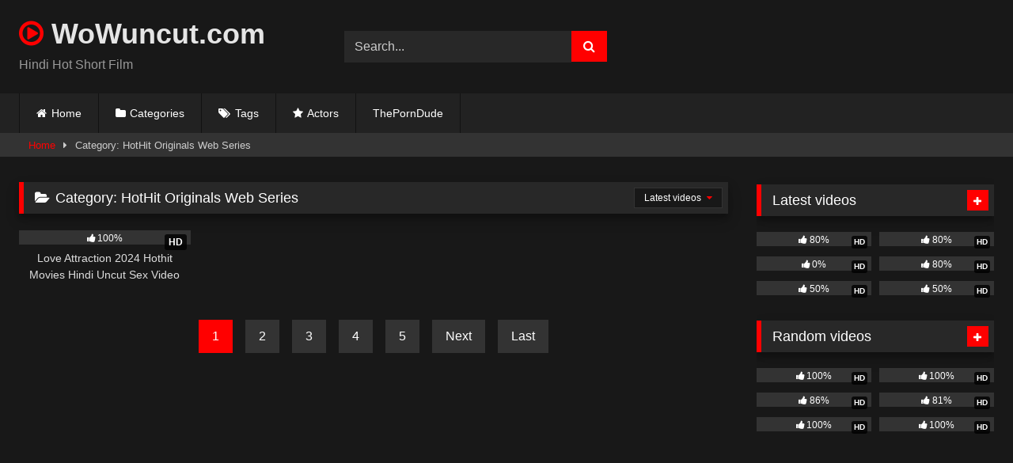

--- FILE ---
content_type: text/html; charset=UTF-8
request_url: https://wowuncut.com/category/hothit-originals-web-series
body_size: 13498
content:
<!DOCTYPE html>   <html lang="en-US" prefix="og: https://ogp.me/ns#"> <head> <meta charset="UTF-8"> <meta content='width=device-width, initial-scale=1.0, maximum-scale=1.0, user-scalable=0' name='viewport' /> <link rel="profile" href="https://gmpg.org/xfn/11"> <link rel="icon" href=" https://wowuncut.com/wp-content/uploads/2021/10/icons8-tinder-48.png">  <!-- Meta social networks -->  <!-- Temp Style --> <style> 	.post-thumbnail { 		aspect-ratio: 16/9; 	} 	.post-thumbnail video, 	.post-thumbnail img { 		object-fit: cover; 	}  	.video-debounce-bar { 		background: #FF0000!important; 	}  			@import url(https://fonts.googleapis.com/css?family=Helvetica); 			 			#site-navigation { 			background: #222222; 		} 	 	.site-title a { 		font-family: Helvetica; 		font-size: 36px; 	} 	.site-branding .logo img { 		max-width: 0px; 		max-height: 0px; 		margin-top: 0px; 		margin-left: 0px; 	} 	a, 	.site-title a i, 	.thumb-block:hover .rating-bar i, 	.categories-list .thumb-block:hover .entry-header .cat-title:before, 	.required, 	.like #more:hover i, 	.dislike #less:hover i, 	.top-bar i:hover, 	.main-navigation .menu-item-has-children > a:after, 	.menu-toggle i, 	.main-navigation.toggled li:hover > a, 	.main-navigation.toggled li.focus > a, 	.main-navigation.toggled li.current_page_item > a, 	.main-navigation.toggled li.current-menu-item > a, 	#filters .filters-select:after, 	.morelink i, 	.top-bar .membership a i, 	.thumb-block:hover .photos-count i { 		color: #FF0000; 	} 	button, 	.button, 	input[type="button"], 	input[type="reset"], 	input[type="submit"], 	.label, 	.pagination ul li a.current, 	.pagination ul li a:hover, 	body #filters .label.secondary.active, 	.label.secondary:hover, 	.main-navigation li:hover > a, 	.main-navigation li.focus > a, 	.main-navigation li.current_page_item > a, 	.main-navigation li.current-menu-item > a, 	.widget_categories ul li a:hover, 	.comment-reply-link, 	a.tag-cloud-link:hover, 	.template-actors li a:hover { 		border-color: #FF0000!important; 		background-color: #FF0000!important; 	} 	.rating-bar-meter, 	.vjs-play-progress, 	#filters .filters-options span:hover, 	.bx-wrapper .bx-controls-direction a, 	.top-bar .social-share a:hover, 	.thumb-block:hover span.hd-video, 	.featured-carousel .slide a:hover span.hd-video, 	.appContainer .ctaButton { 		background-color: #FF0000!important; 	} 	#video-tabs button.tab-link.active, 	.title-block, 	.widget-title, 	.page-title, 	.page .entry-title, 	.comments-title, 	.comment-reply-title, 	.morelink:hover { 		border-color: #FF0000!important; 	}  	/* Small desktops ----------- */ 	@media only screen  and (min-width : 64.001em) and (max-width : 84em) { 		#main .thumb-block { 			width: 25%!important; 		} 	}  	/* Desktops and laptops ----------- */ 	@media only screen  and (min-width : 84.001em) { 		#main .thumb-block { 			width: 25%!important; 		} 	}  </style>  <!-- Google Analytics -->  <!-- Meta Verification -->   <!-- Search Engine Optimization by Rank Math PRO - https://rankmath.com/ --> <title>HotHit Originals Web Series Free Video WoWuncut.com</title> <meta name="description" content="Watch Now HotHit Originals Web Series Free Video on WoWuncut.com, HotHit Originals Web Series Free Download. You May Also Like HotHit Originals Web Series Free Video."/> <meta name="robots" content="follow, index, max-snippet:-1, max-video-preview:-1, max-image-preview:large"/> <link rel="canonical" href="https://wowuncut.com/category/hothit-originals-web-series" /> <link rel="next" href="https://wowuncut.com/category/hothit-originals-web-series/page/2" /> <meta property="og:locale" content="en_US" /> <meta property="og:type" content="article" /> <meta property="og:title" content="HotHit Originals Web Series Free Video WoWuncut.com" /> <meta property="og:description" content="Watch Now HotHit Originals Web Series Free Video on WoWuncut.com, HotHit Originals Web Series Free Download. You May Also Like HotHit Originals Web Series Free Video." /> <meta property="og:url" content="https://wowuncut.com/category/hothit-originals-web-series" /> <meta property="og:site_name" content="wowuncut.com" /> <meta name="twitter:card" content="summary_large_image" /> <meta name="twitter:title" content="HotHit Originals Web Series Free Video WoWuncut.com" /> <meta name="twitter:description" content="Watch Now HotHit Originals Web Series Free Video on WoWuncut.com, HotHit Originals Web Series Free Download. You May Also Like HotHit Originals Web Series Free Video." /> <meta name="twitter:label1" content="Videos" /> <meta name="twitter:data1" content="25" /> <script type="application/ld+json" class="rank-math-schema-pro">{"@context":"https://schema.org","@graph":[{"@type":"Person","@id":"https://wowuncut.com/#person","name":"wowuncut.com"},{"@type":"WebSite","@id":"https://wowuncut.com/#website","url":"https://wowuncut.com","name":"wowuncut.com","publisher":{"@id":"https://wowuncut.com/#person"},"inLanguage":"en-US"},{"@type":"CollectionPage","@id":"https://wowuncut.com/category/hothit-originals-web-series#webpage","url":"https://wowuncut.com/category/hothit-originals-web-series","name":"HotHit Originals Web Series Free Video WoWuncut.com","isPartOf":{"@id":"https://wowuncut.com/#website"},"inLanguage":"en-US"}]}</script> <!-- /Rank Math WordPress SEO plugin -->  <link rel="alternate" type="application/rss+xml" title="wowuncut.com &raquo; Feed" href="https://wowuncut.com/feed" /> <link rel="alternate" type="application/rss+xml" title="wowuncut.com &raquo; Comments Feed" href="https://wowuncut.com/comments/feed" /> <link rel="alternate" type="application/rss+xml" title="wowuncut.com &raquo; HotHit Originals Web Series Category Feed" href="https://wowuncut.com/category/hothit-originals-web-series/feed" /> <style id='wp-img-auto-sizes-contain-inline-css' type='text/css'> img:is([sizes=auto i],[sizes^="auto," i]){contain-intrinsic-size:3000px 1500px} /*# sourceURL=wp-img-auto-sizes-contain-inline-css */ </style> <style id='wp-emoji-styles-inline-css' type='text/css'>  	img.wp-smiley, img.emoji { 		display: inline !important; 		border: none !important; 		box-shadow: none !important; 		height: 1em !important; 		width: 1em !important; 		margin: 0 0.07em !important; 		vertical-align: -0.1em !important; 		background: none !important; 		padding: 0 !important; 	} /*# sourceURL=wp-emoji-styles-inline-css */ </style> <style id='wp-block-library-inline-css' type='text/css'> :root{--wp-block-synced-color:#7a00df;--wp-block-synced-color--rgb:122,0,223;--wp-bound-block-color:var(--wp-block-synced-color);--wp-editor-canvas-background:#ddd;--wp-admin-theme-color:#007cba;--wp-admin-theme-color--rgb:0,124,186;--wp-admin-theme-color-darker-10:#006ba1;--wp-admin-theme-color-darker-10--rgb:0,107,160.5;--wp-admin-theme-color-darker-20:#005a87;--wp-admin-theme-color-darker-20--rgb:0,90,135;--wp-admin-border-width-focus:2px}@media (min-resolution:192dpi){:root{--wp-admin-border-width-focus:1.5px}}.wp-element-button{cursor:pointer}:root .has-very-light-gray-background-color{background-color:#eee}:root .has-very-dark-gray-background-color{background-color:#313131}:root .has-very-light-gray-color{color:#eee}:root .has-very-dark-gray-color{color:#313131}:root .has-vivid-green-cyan-to-vivid-cyan-blue-gradient-background{background:linear-gradient(135deg,#00d084,#0693e3)}:root .has-purple-crush-gradient-background{background:linear-gradient(135deg,#34e2e4,#4721fb 50%,#ab1dfe)}:root .has-hazy-dawn-gradient-background{background:linear-gradient(135deg,#faaca8,#dad0ec)}:root .has-subdued-olive-gradient-background{background:linear-gradient(135deg,#fafae1,#67a671)}:root .has-atomic-cream-gradient-background{background:linear-gradient(135deg,#fdd79a,#004a59)}:root .has-nightshade-gradient-background{background:linear-gradient(135deg,#330968,#31cdcf)}:root .has-midnight-gradient-background{background:linear-gradient(135deg,#020381,#2874fc)}:root{--wp--preset--font-size--normal:16px;--wp--preset--font-size--huge:42px}.has-regular-font-size{font-size:1em}.has-larger-font-size{font-size:2.625em}.has-normal-font-size{font-size:var(--wp--preset--font-size--normal)}.has-huge-font-size{font-size:var(--wp--preset--font-size--huge)}.has-text-align-center{text-align:center}.has-text-align-left{text-align:left}.has-text-align-right{text-align:right}.has-fit-text{white-space:nowrap!important}#end-resizable-editor-section{display:none}.aligncenter{clear:both}.items-justified-left{justify-content:flex-start}.items-justified-center{justify-content:center}.items-justified-right{justify-content:flex-end}.items-justified-space-between{justify-content:space-between}.screen-reader-text{border:0;clip-path:inset(50%);height:1px;margin:-1px;overflow:hidden;padding:0;position:absolute;width:1px;word-wrap:normal!important}.screen-reader-text:focus{background-color:#ddd;clip-path:none;color:#444;display:block;font-size:1em;height:auto;left:5px;line-height:normal;padding:15px 23px 14px;text-decoration:none;top:5px;width:auto;z-index:100000}html :where(.has-border-color){border-style:solid}html :where([style*=border-top-color]){border-top-style:solid}html :where([style*=border-right-color]){border-right-style:solid}html :where([style*=border-bottom-color]){border-bottom-style:solid}html :where([style*=border-left-color]){border-left-style:solid}html :where([style*=border-width]){border-style:solid}html :where([style*=border-top-width]){border-top-style:solid}html :where([style*=border-right-width]){border-right-style:solid}html :where([style*=border-bottom-width]){border-bottom-style:solid}html :where([style*=border-left-width]){border-left-style:solid}html :where(img[class*=wp-image-]){height:auto;max-width:100%}:where(figure){margin:0 0 1em}html :where(.is-position-sticky){--wp-admin--admin-bar--position-offset:var(--wp-admin--admin-bar--height,0px)}@media screen and (max-width:600px){html :where(.is-position-sticky){--wp-admin--admin-bar--position-offset:0px}}  /*# sourceURL=wp-block-library-inline-css */ </style><style id='global-styles-inline-css' type='text/css'> :root{--wp--preset--aspect-ratio--square: 1;--wp--preset--aspect-ratio--4-3: 4/3;--wp--preset--aspect-ratio--3-4: 3/4;--wp--preset--aspect-ratio--3-2: 3/2;--wp--preset--aspect-ratio--2-3: 2/3;--wp--preset--aspect-ratio--16-9: 16/9;--wp--preset--aspect-ratio--9-16: 9/16;--wp--preset--color--black: #000000;--wp--preset--color--cyan-bluish-gray: #abb8c3;--wp--preset--color--white: #ffffff;--wp--preset--color--pale-pink: #f78da7;--wp--preset--color--vivid-red: #cf2e2e;--wp--preset--color--luminous-vivid-orange: #ff6900;--wp--preset--color--luminous-vivid-amber: #fcb900;--wp--preset--color--light-green-cyan: #7bdcb5;--wp--preset--color--vivid-green-cyan: #00d084;--wp--preset--color--pale-cyan-blue: #8ed1fc;--wp--preset--color--vivid-cyan-blue: #0693e3;--wp--preset--color--vivid-purple: #9b51e0;--wp--preset--gradient--vivid-cyan-blue-to-vivid-purple: linear-gradient(135deg,rgb(6,147,227) 0%,rgb(155,81,224) 100%);--wp--preset--gradient--light-green-cyan-to-vivid-green-cyan: linear-gradient(135deg,rgb(122,220,180) 0%,rgb(0,208,130) 100%);--wp--preset--gradient--luminous-vivid-amber-to-luminous-vivid-orange: linear-gradient(135deg,rgb(252,185,0) 0%,rgb(255,105,0) 100%);--wp--preset--gradient--luminous-vivid-orange-to-vivid-red: linear-gradient(135deg,rgb(255,105,0) 0%,rgb(207,46,46) 100%);--wp--preset--gradient--very-light-gray-to-cyan-bluish-gray: linear-gradient(135deg,rgb(238,238,238) 0%,rgb(169,184,195) 100%);--wp--preset--gradient--cool-to-warm-spectrum: linear-gradient(135deg,rgb(74,234,220) 0%,rgb(151,120,209) 20%,rgb(207,42,186) 40%,rgb(238,44,130) 60%,rgb(251,105,98) 80%,rgb(254,248,76) 100%);--wp--preset--gradient--blush-light-purple: linear-gradient(135deg,rgb(255,206,236) 0%,rgb(152,150,240) 100%);--wp--preset--gradient--blush-bordeaux: linear-gradient(135deg,rgb(254,205,165) 0%,rgb(254,45,45) 50%,rgb(107,0,62) 100%);--wp--preset--gradient--luminous-dusk: linear-gradient(135deg,rgb(255,203,112) 0%,rgb(199,81,192) 50%,rgb(65,88,208) 100%);--wp--preset--gradient--pale-ocean: linear-gradient(135deg,rgb(255,245,203) 0%,rgb(182,227,212) 50%,rgb(51,167,181) 100%);--wp--preset--gradient--electric-grass: linear-gradient(135deg,rgb(202,248,128) 0%,rgb(113,206,126) 100%);--wp--preset--gradient--midnight: linear-gradient(135deg,rgb(2,3,129) 0%,rgb(40,116,252) 100%);--wp--preset--font-size--small: 13px;--wp--preset--font-size--medium: 20px;--wp--preset--font-size--large: 36px;--wp--preset--font-size--x-large: 42px;--wp--preset--spacing--20: 0.44rem;--wp--preset--spacing--30: 0.67rem;--wp--preset--spacing--40: 1rem;--wp--preset--spacing--50: 1.5rem;--wp--preset--spacing--60: 2.25rem;--wp--preset--spacing--70: 3.38rem;--wp--preset--spacing--80: 5.06rem;--wp--preset--shadow--natural: 6px 6px 9px rgba(0, 0, 0, 0.2);--wp--preset--shadow--deep: 12px 12px 50px rgba(0, 0, 0, 0.4);--wp--preset--shadow--sharp: 6px 6px 0px rgba(0, 0, 0, 0.2);--wp--preset--shadow--outlined: 6px 6px 0px -3px rgb(255, 255, 255), 6px 6px rgb(0, 0, 0);--wp--preset--shadow--crisp: 6px 6px 0px rgb(0, 0, 0);}:where(.is-layout-flex){gap: 0.5em;}:where(.is-layout-grid){gap: 0.5em;}body .is-layout-flex{display: flex;}.is-layout-flex{flex-wrap: wrap;align-items: center;}.is-layout-flex > :is(*, div){margin: 0;}body .is-layout-grid{display: grid;}.is-layout-grid > :is(*, div){margin: 0;}:where(.wp-block-columns.is-layout-flex){gap: 2em;}:where(.wp-block-columns.is-layout-grid){gap: 2em;}:where(.wp-block-post-template.is-layout-flex){gap: 1.25em;}:where(.wp-block-post-template.is-layout-grid){gap: 1.25em;}.has-black-color{color: var(--wp--preset--color--black) !important;}.has-cyan-bluish-gray-color{color: var(--wp--preset--color--cyan-bluish-gray) !important;}.has-white-color{color: var(--wp--preset--color--white) !important;}.has-pale-pink-color{color: var(--wp--preset--color--pale-pink) !important;}.has-vivid-red-color{color: var(--wp--preset--color--vivid-red) !important;}.has-luminous-vivid-orange-color{color: var(--wp--preset--color--luminous-vivid-orange) !important;}.has-luminous-vivid-amber-color{color: var(--wp--preset--color--luminous-vivid-amber) !important;}.has-light-green-cyan-color{color: var(--wp--preset--color--light-green-cyan) !important;}.has-vivid-green-cyan-color{color: var(--wp--preset--color--vivid-green-cyan) !important;}.has-pale-cyan-blue-color{color: var(--wp--preset--color--pale-cyan-blue) !important;}.has-vivid-cyan-blue-color{color: var(--wp--preset--color--vivid-cyan-blue) !important;}.has-vivid-purple-color{color: var(--wp--preset--color--vivid-purple) !important;}.has-black-background-color{background-color: var(--wp--preset--color--black) !important;}.has-cyan-bluish-gray-background-color{background-color: var(--wp--preset--color--cyan-bluish-gray) !important;}.has-white-background-color{background-color: var(--wp--preset--color--white) !important;}.has-pale-pink-background-color{background-color: var(--wp--preset--color--pale-pink) !important;}.has-vivid-red-background-color{background-color: var(--wp--preset--color--vivid-red) !important;}.has-luminous-vivid-orange-background-color{background-color: var(--wp--preset--color--luminous-vivid-orange) !important;}.has-luminous-vivid-amber-background-color{background-color: var(--wp--preset--color--luminous-vivid-amber) !important;}.has-light-green-cyan-background-color{background-color: var(--wp--preset--color--light-green-cyan) !important;}.has-vivid-green-cyan-background-color{background-color: var(--wp--preset--color--vivid-green-cyan) !important;}.has-pale-cyan-blue-background-color{background-color: var(--wp--preset--color--pale-cyan-blue) !important;}.has-vivid-cyan-blue-background-color{background-color: var(--wp--preset--color--vivid-cyan-blue) !important;}.has-vivid-purple-background-color{background-color: var(--wp--preset--color--vivid-purple) !important;}.has-black-border-color{border-color: var(--wp--preset--color--black) !important;}.has-cyan-bluish-gray-border-color{border-color: var(--wp--preset--color--cyan-bluish-gray) !important;}.has-white-border-color{border-color: var(--wp--preset--color--white) !important;}.has-pale-pink-border-color{border-color: var(--wp--preset--color--pale-pink) !important;}.has-vivid-red-border-color{border-color: var(--wp--preset--color--vivid-red) !important;}.has-luminous-vivid-orange-border-color{border-color: var(--wp--preset--color--luminous-vivid-orange) !important;}.has-luminous-vivid-amber-border-color{border-color: var(--wp--preset--color--luminous-vivid-amber) !important;}.has-light-green-cyan-border-color{border-color: var(--wp--preset--color--light-green-cyan) !important;}.has-vivid-green-cyan-border-color{border-color: var(--wp--preset--color--vivid-green-cyan) !important;}.has-pale-cyan-blue-border-color{border-color: var(--wp--preset--color--pale-cyan-blue) !important;}.has-vivid-cyan-blue-border-color{border-color: var(--wp--preset--color--vivid-cyan-blue) !important;}.has-vivid-purple-border-color{border-color: var(--wp--preset--color--vivid-purple) !important;}.has-vivid-cyan-blue-to-vivid-purple-gradient-background{background: var(--wp--preset--gradient--vivid-cyan-blue-to-vivid-purple) !important;}.has-light-green-cyan-to-vivid-green-cyan-gradient-background{background: var(--wp--preset--gradient--light-green-cyan-to-vivid-green-cyan) !important;}.has-luminous-vivid-amber-to-luminous-vivid-orange-gradient-background{background: var(--wp--preset--gradient--luminous-vivid-amber-to-luminous-vivid-orange) !important;}.has-luminous-vivid-orange-to-vivid-red-gradient-background{background: var(--wp--preset--gradient--luminous-vivid-orange-to-vivid-red) !important;}.has-very-light-gray-to-cyan-bluish-gray-gradient-background{background: var(--wp--preset--gradient--very-light-gray-to-cyan-bluish-gray) !important;}.has-cool-to-warm-spectrum-gradient-background{background: var(--wp--preset--gradient--cool-to-warm-spectrum) !important;}.has-blush-light-purple-gradient-background{background: var(--wp--preset--gradient--blush-light-purple) !important;}.has-blush-bordeaux-gradient-background{background: var(--wp--preset--gradient--blush-bordeaux) !important;}.has-luminous-dusk-gradient-background{background: var(--wp--preset--gradient--luminous-dusk) !important;}.has-pale-ocean-gradient-background{background: var(--wp--preset--gradient--pale-ocean) !important;}.has-electric-grass-gradient-background{background: var(--wp--preset--gradient--electric-grass) !important;}.has-midnight-gradient-background{background: var(--wp--preset--gradient--midnight) !important;}.has-small-font-size{font-size: var(--wp--preset--font-size--small) !important;}.has-medium-font-size{font-size: var(--wp--preset--font-size--medium) !important;}.has-large-font-size{font-size: var(--wp--preset--font-size--large) !important;}.has-x-large-font-size{font-size: var(--wp--preset--font-size--x-large) !important;} /*# sourceURL=global-styles-inline-css */ </style>  <style id='classic-theme-styles-inline-css' type='text/css'> /*! This file is auto-generated */ .wp-block-button__link{color:#fff;background-color:#32373c;border-radius:9999px;box-shadow:none;text-decoration:none;padding:calc(.667em + 2px) calc(1.333em + 2px);font-size:1.125em}.wp-block-file__button{background:#32373c;color:#fff;text-decoration:none} /*# sourceURL=/wp-includes/css/classic-themes.min.css */ </style> <link rel='stylesheet' id='wpst-font-awesome-css' href='https://wowuncut.com/wp-content/themes/retrotube/assets/stylesheets/font-awesome/css/font-awesome.min.css?ver=4.7.0' type='text/css' media='all' /> <link rel='stylesheet' id='wpst-style-css' href='https://wowuncut.com/wp-content/themes/retrotube/style.css?ver=1.13.0.1768228168' type='text/css' media='all' /> <script type="text/javascript" src="https://wowuncut.com/wp-includes/js/jquery/jquery.min.js?ver=3.7.1" id="jquery-core-js"></script> <script type="text/javascript" src="https://wowuncut.com/wp-includes/js/jquery/jquery-migrate.min.js?ver=3.4.1" id="jquery-migrate-js"></script> <link rel="https://api.w.org/" href="https://wowuncut.com/wp-json/" /><link rel="alternate" title="JSON" type="application/json" href="https://wowuncut.com/wp-json/wp/v2/categories/7587" /><link rel="EditURI" type="application/rsd+xml" title="RSD" href="https://wowuncut.com/xmlrpc.php?rsd" /> <meta name="generator" content="WordPress 6.9" /> </head>  <body class="archive category category-hothit-originals-web-series category-7587 wp-embed-responsive wp-theme-retrotube hfeed"> <div id="page"> 	<a class="skip-link screen-reader-text" href="#content">Skip to content</a>  	<header id="masthead" class="site-header" role="banner">  		 		<div class="site-branding row"> 			<div class="logo"> 															<p class="site-title"><a href="https://wowuncut.com/" rel="home"> 																								<i class="fa fa-play-circle-o"></i>																					WoWuncut.com								</a></p> 										 									<p class="site-description"> 											Hindi Hot Short Film					</p> 							</div> 							<div class="header-search small-search"> 	<form method="get" id="searchform" action="https://wowuncut.com/">         					<input class="input-group-field" value="Search..." name="s" id="s" onfocus="if (this.value == 'Search...') {this.value = '';}" onblur="if (this.value == '') {this.value = 'Search...';}" type="text" /> 				 		<input class="button fa-input" type="submit" id="searchsubmit" value="&#xf002;" />         	</form> </div>										<div class="happy-header"> 					<script async="" data-cfasync="false" class="__clb-1940984" src="//frozenpayerpregnant.com/bn.js" id="__clb-1940984_1" style="display: none;"></script>				</div> 					</div><!-- .site-branding -->  		<nav id="site-navigation" class="main-navigation" role="navigation"> 			<div id="head-mobile"></div> 			<div class="button-nav"></div> 			<ul id="menu-main-menu" class="row"><li id="menu-item-10" class="home-icon menu-item menu-item-type-custom menu-item-object-custom menu-item-home menu-item-10"><a href="https://wowuncut.com">Home</a></li> <li id="menu-item-11" class="cat-icon menu-item menu-item-type-post_type menu-item-object-page menu-item-11"><a href="https://wowuncut.com/categories">Categories</a></li> <li id="menu-item-12" class="tag-icon menu-item menu-item-type-post_type menu-item-object-page menu-item-12"><a href="https://wowuncut.com/tags">Tags</a></li> <li id="menu-item-13" class="star-icon menu-item menu-item-type-post_type menu-item-object-page menu-item-13"><a href="https://wowuncut.com/actors">Actors</a></li> <li id="menu-item-16331" class="menu-item menu-item-type-custom menu-item-object-custom menu-item-16331"><a href="https://theporndude.com/">ThePornDude</a></li> </ul>		</nav><!-- #site-navigation -->  		<div class="clear"></div>  					<div class="happy-header-mobile"> 				<script async="" data-cfasync="false" class="__clb-1940984" src="//frozenpayerpregnant.com/bn.js" id="__clb-1940984_2" style="display: none;"></script>			</div> 			</header><!-- #masthead -->  	<div class="breadcrumbs-area"><div class="row"><div id="breadcrumbs"><a href="https://wowuncut.com">Home</a><span class="separator"><i class="fa fa-caret-right"></i></span><span class="current">Category: HotHit Originals Web Series</span></div></div></div> 	 	<div id="content" class="site-content row"> 	<div id="primary" class="content-area with-sidebar-right"> 		<main id="main" class="site-main with-sidebar-right" role="main"> 					<header class="page-header"> 				<h1 class="widget-title"><i class="fa fa-folder-open"></i>Category: <span>HotHit Originals Web Series</span></h1>					<div id="filters">         		<div class="filters-select"> 					Latest videos						<div class="filters-options"> 									 					<span><a class="" href="/category/hothit-originals-web-series?filter=latest">Latest videos</a></span> 											<span><a class="" href="/category/hothit-originals-web-series?filter=most-viewed">Most viewed videos</a></span>											<span><a class="" href="/category/hothit-originals-web-series?filter=longest">Longest videos</a></span>			 											<span><a class="" href="/category/hothit-originals-web-series?filter=popular">Popular videos</a></span>			 					<span><a class="" href="/category/hothit-originals-web-series?filter=random">Random videos</a></span>	 							</div> 		</div> 	</div> 			</header><!-- .page-header -->  			<div class="videos-list"> 				 <article data-video-id="video_1" data-main-thumb="https://wowuncut.com/wp-content/uploads/2024/08/Love-Attraction.jpg" class="loop-video thumb-block video-preview-item full-width post-24595 post type-post status-publish format-standard has-post-thumbnail hentry category-hothit-originals-web-series category-hindi-short-film category-hindi-uncut-films category-hot-hindi-sex-video tag-2024-hindi-hot-short-porn-movies tag-2024-hindi-porn-web-series tag-2024-hindi-sex-video tag-2024-hindi-sex-web-series tag-2024-hindi-uncut-hot-web-series tag-2024-hindi-xxx-web-series tag-free-love-attraction-2024-hothit-xxx-video-download tag-hindi-desi-sex-video tag-hindi-hot-movies tag-hindi-hot-sex-video tag-hindi-hot-short-film tag-hindi-hot-shot-porn-movies-2024 tag-hindi-hot-web-series tag-hindi-hot-web-series-2024 tag-hindi-hot-x-xxx-video tag-hindi-hot-xxx tag-hindi-porn-movie tag-hindi-porn-movies tag-hindi-porn-web-series tag-hindi-sex-film tag-hindi-sex-video tag-hindi-sex-web-series tag-hindi-short-film tag-hindi-uncut-porn tag-hindi-uncut-porn-video tag-hindi-uncut-sex tag-hindi-uncut-xxx tag-hindi-web-series tag-hindi-xxx-video tag-hothitmovies tag-hothitmovies-adult-film tag-hothitmovies-app tag-hothitmovies-free tag-hothitmovies-hindi-uncut-porn-video tag-hothitmovies-hindi-uncut-video tag-hothitmovies-hot-short-film tag-hothitmovies-movies tag-hothitmovies-original tag-hothitmovies-originals tag-hothitmovies-originals-porn-video tag-hothitmovies-originals-xxx-video tag-hothitmovies-porn tag-hothitmovies-porn-video tag-hothitmovies-sex tag-hothitmovies-sex-film tag-hothitmovies-sex-video tag-hothitmovies-sex-videos tag-hothitmovies-short-film tag-hothitmovies-uncut-porn-video tag-hothitmovies-video tag-hothitmovies-videos tag-hothitmovies-vip-hot-short-film tag-hothitmovies-web-series tag-hothitmovies-webseries tag-hothitmovies-xxx tag-hothitmovies-xxx-video tag-love-attraction-2024-hothit tag-love-attraction-2024-hothit-video-download tag-love-attraction-2024-hothit-xxx-video-download tag-love-attraction-2024-hothitmovies tag-love-attraction-2024-hothitmovies-originals tag-love-attraction-hothitmovies tag-love-attraction-hothitmovies-adult-short-film tag-love-attraction-hothitmovies-hindi-hot-short-film tag-love-attraction-hothitmovies-hindi-porn-video tag-love-attraction-hothitmovies-hindi-uncut-porn-video tag-love-attraction-hothitmovies-porn-video tag-love-attraction-hothitmovies-sex-video tag-love-attraction-hothitmovies-xxx-video tag-new-2024-porn-web-series tag-uncut tag-uncut-xxx-video tag-www-hothitmovies-app tag-xxx tag-xxx-video" data-post-id="24595"> 	<a href="https://wowuncut.com/love-attraction-2024-hothit-movies-hindi-uncut-sex-video" title="Love Attraction 2024 Hothit Movies Hindi Uncut Sex Video"> 		<div class="post-thumbnail"> 			 			<div class="post-thumbnail-container"><img class="video-main-thumb" width="300" height="168.75" src="https://wowuncut.com/wp-content/uploads/2024/08/Love-Attraction.jpg" alt="Love Attraction 2024 Hothit Movies Hindi Uncut Sex Video"></div>			<div class="video-overlay"></div>  			<span class="hd-video">HD</span>			<span class="views"><i class="fa fa-eye"></i> 1K</span>			<span class="duration"><i class="fa fa-clock-o"></i>32:17</span>		</div>  		<div class="rating-bar"><div class="rating-bar-meter" style="width:100%"></div><i class="fa fa-thumbs-up" aria-hidden="true"></i><span>100%</span></div> 		<header class="entry-header"> 			<span>Love Attraction 2024 Hothit Movies Hindi Uncut Sex Video</span> 		</header> 	</a> </article> 			</div> 			<div class="pagination"><ul><li><a class="current">1</a></li><li><a href="https://wowuncut.com/category/hothit-originals-web-series/page/2" class="inactive">2</a></li><li><a href="https://wowuncut.com/category/hothit-originals-web-series/page/3" class="inactive">3</a></li><li><a href="https://wowuncut.com/category/hothit-originals-web-series/page/4" class="inactive">4</a></li><li><a href="https://wowuncut.com/category/hothit-originals-web-series/page/5" class="inactive">5</a></li><li><a href="https://wowuncut.com/category/hothit-originals-web-series/page/2">Next</a></li><li><a href='https://wowuncut.com/category/hothit-originals-web-series/page/25'>Last</a></li></ul></div>		 				</main><!-- #main --> 	</div><!-- #primary -->  	<aside id="sidebar" class="widget-area with-sidebar-right" role="complementary"> 				<section id="widget_videos_block-4" class="widget widget_videos_block"><h2 class="widget-title">Latest videos</h2>				<a class="more-videos label" href="https://wowuncut.com/?filter=latest												"><i class="fa fa-plus"></i> <span>More videos</span></a> 	<div class="videos-list"> 			 <article data-video-id="video_2" data-main-thumb="https://wowuncut.com/wp-content/uploads/2026/01/Sahar-Ka-Sauda-MoodX.webp" class="loop-video thumb-block video-preview-item full-width post-33616 post type-post status-publish format-standard has-post-thumbnail hentry category-moodx-originals category-hindi-short-film category-hindi-uncut-films category-hot-hindi-sex-video tag-2026-hindi-hot-short-porn-movies tag-2026-hindi-porn-web-series tag-2026-hindi-sex-video tag-2026-hindi-sex-web-series tag-2026-hindi-uncut-hot-web-series tag-2026-hindi-xxx-web-series tag-hindi-desi-sex-video tag-hindi-hot-movies tag-hindi-hot-sex-video tag-hindi-hot-short-film tag-hindi-hot-shot-porn-movies-2026 tag-hindi-hot-web-series tag-hindi-hot-web-series-2026 tag-hindi-hot-x-xxx-video tag-hindi-hot-xxx tag-hindi-porn-movie tag-hindi-porn-movies tag-hindi-porn-web-series tag-hindi-sex-film tag-hindi-sex-video tag-hindi-sex-web-series tag-hindi-short-film tag-hindi-uncut-porn tag-hindi-uncut-porn-video tag-hindi-uncut-sex tag-hindi-uncut-xxx tag-hindi-web-series tag-hindi-xxx tag-hindi-xxx-video tag-moodx tag-moodx-adult-video tag-moodx-hot-short-film tag-moodx-originals tag-moodx-originals-porn-video tag-moodx-originals-sex-movie tag-moodx-originals-sex-video tag-moodx-originals-short-film tag-moodx-originals-xxx-films tag-moodx-porn-video tag-moodx-sex-video tag-moodx-short-film tag-moodx-vip tag-moodx-vip-adult-film tag-moodx-vip-adult-films tag-moodx-vip-blue-film tag-moodx-vip-hindi-adult-film tag-moodx-vip-hindi-short-film tag-moodx-vip-hindi-xxx-film tag-moodx-vip-hot-film tag-moodx-vip-porn-video tag-moodx-vip-sex-video tag-moodx-vip-short-film tag-moodx-vip-xxx-video tag-moodx-xxx tag-moodx-xxx-video tag-new-2026-porn-web-series tag-sahar-ka-sauda tag-sahar-ka-sauda-2026-moodx tag-sahar-ka-sauda-2026-moodx-hindi-porn-web-series tag-sahar-ka-sauda-2026-moodx-originals tag-sahar-ka-sauda-2026-moodx-vip tag-sahar-ka-sauda-moodx tag-sahar-ka-sauda-moodx-hot-web-series tag-sahar-ka-sauda-moodx-porn-web-series tag-sahar-ka-sauda-moodx-sex-video tag-sahar-ka-sauda-moodx-sex-web-series tag-sahar-ka-sauda-moodx-vip tag-sahar-ka-sauda-moodx-xxx-video tag-sahar-ka-sauda-moodx-xxx-web-series tag-web-series tag-xxx tag-xxx-web-series" data-post-id="33616"> 	<a href="https://wowuncut.com/sahar-ka-sauda-2026-moodx-vip-hindi-uncut-sex-video" title="Sahar Ka Sauda 2026 Moodx Vip Hindi Uncut Sex Video"> 		<div class="post-thumbnail"> 			 			<div class="post-thumbnail-container"><img class="video-main-thumb" width="300" height="168.75" src="https://wowuncut.com/wp-content/uploads/2026/01/Sahar-Ka-Sauda-MoodX.webp" alt="Sahar Ka Sauda 2026 Moodx Vip Hindi Uncut Sex Video"></div>			<div class="video-overlay"></div>  			<span class="hd-video">HD</span>			<span class="views"><i class="fa fa-eye"></i> 2K</span>			<span class="duration"><i class="fa fa-clock-o"></i>27:01</span>		</div>  		<div class="rating-bar"><div class="rating-bar-meter" style="width:80%"></div><i class="fa fa-thumbs-up" aria-hidden="true"></i><span>80%</span></div> 		<header class="entry-header"> 			<span>Sahar Ka Sauda 2026 Moodx Vip Hindi Uncut Sex Video</span> 		</header> 	</a> </article>  <article data-video-id="video_3" data-main-thumb="https://wowuncut.com/wp-content/uploads/2026/01/Rethileyam_ep2.webp" class="loop-video thumb-block video-preview-item full-width post-33613 post type-post status-publish format-standard has-post-thumbnail hentry category-malayalam-porn-film category-malayalam-porn-web-series tag-2026-malayalam-hot-short-porn-movies tag-2026-malayalam-porn-web-series tag-2026-malayalam-sex-video tag-2026-malayalam-sex-web-series tag-2026-malayalam-uncut-hot-web-series tag-2026-malayalam-xxx-web-series tag-ibamovies tag-ibamovies-hot-short-film tag-ibamovies-hot-video tag-ibamovies-malayalam-hot-web-series tag-ibamovies-malayalam-xxx-film tag-ibamovies-malayalam-xxx-video tag-ibamovies-porn-web-series tag-ibamovies-web-series tag-ibamovies-xxx-video tag-ibamovies-xxx-web-series tag-malayalam-desi-sex-video tag-malayalam-hot-movies tag-malayalam-hot-sex-video tag-malayalam-hot-short-film tag-malayalam-hot-shot-porn-movies-2026 tag-malayalam-hot-web-series tag-malayalam-hot-web-series-2026 tag-malayalam-hot-x-xxx-video tag-malayalam-hot-xxx tag-malayalam-porn-movie tag-malayalam-porn-movies tag-malayalam-porn-web-series tag-malayalam-sex-film tag-malayalam-sex-video tag-malayalam-sex-web-series tag-malayalam-short-film tag-malayalam-uncut-porn tag-malayalam-uncut-porn-video tag-malayalam-uncut-sex tag-malayalam-uncut-xxx tag-malayalam-web-series tag-malayalam-xxx-video tag-new-2026-porn-web-series tag-rethileyam tag-rethileyam-2026-ibamovies tag-rethileyam-2026-ibamovies-episode-1 tag-rethileyam-2026-ibamovies-episode-2 tag-rethileyam-ibamovies-porn-web-series tag-rethileyam-ibamovies-sex-web-series tag-rethileyam-ibamovies-xxx-web-series tag-rethileyam-porn-web-series tag-web-series tag-xxx tag-xxx-web-series" data-post-id="33613"> 	<a href="https://wowuncut.com/rethileyam-2026-ibamovies-malayalam-sex-web-series-episode-2" title="Rethileyam 2026 Ibamovies Malayalam Sex Web Series Episode 2"> 		<div class="post-thumbnail"> 			 			<div class="post-thumbnail-container"><img class="video-main-thumb" width="300" height="168.75" src="https://wowuncut.com/wp-content/uploads/2026/01/Rethileyam_ep2.webp" alt="Rethileyam 2026 Ibamovies Malayalam Sex Web Series Episode 2"></div>			<div class="video-overlay"></div>  			<span class="hd-video">HD</span>			<span class="views"><i class="fa fa-eye"></i> 3K</span>			<span class="duration"><i class="fa fa-clock-o"></i>19:34</span>		</div>  		<div class="rating-bar"><div class="rating-bar-meter" style="width:80%"></div><i class="fa fa-thumbs-up" aria-hidden="true"></i><span>80%</span></div> 		<header class="entry-header"> 			<span>Rethileyam 2026 Ibamovies Malayalam Sex Web Series Episode 2</span> 		</header> 	</a> </article>  <article data-video-id="video_4" data-main-thumb="https://wowuncut.com/wp-content/uploads/2026/01/Chemistry.3.webp" class="loop-video thumb-block video-preview-item full-width post-33610 post type-post status-publish format-standard has-post-thumbnail hentry category-atrangii-originals-hot-web-series category-hindi-hot-web-series category-hindi-porn-web-series category-hot-hindi-sex-video tag-2026-hindi-hot-short-porn-movies tag-2026-hindi-porn-web-series tag-2026-hindi-sex-video tag-2026-hindi-sex-web-series tag-2026-hindi-uncut-hot-web-series tag-2026-hindi-xxx-web-series tag-atrangii tag-atrangii-app-coupon-code tag-atrangii-app-hot tag-atrangii-app-shows tag-atrangii-app-xxx-web-series-atrangii-xxx-web-series tag-atrangii-hindi-adult-film tag-atrangii-hindi-free-xxx-video tag-atrangii-hindi-hot-short-film tag-atrangii-hindi-porn-video tag-atrangii-hindi-sex-film tag-atrangii-hindi-sex-video tag-atrangii-hindi-xxx-video tag-atrangii-originals-hot-web-series tag-atrangii-ott-app tag-atrangii-porn-video tag-atrangii-sex-video tag-atrangii-tv tag-atrangii-xxx tag-atrangii-xxx-video tag-chemistry tag-chemistry-2026-atrangii tag-chemistry-2026-atrangii-all-episode tag-chemistry-2026-atrangii-app tag-chemistry-2026-atrangii-episode-1 tag-chemistry-2026-atrangii-episode-2 tag-chemistry-2026-atrangii-episode-3 tag-chemistry-2026-atrangii-full-episode tag-chemistry-2026-atrangii-hot-web-series tag-chemistry-2026-atrangii-originals tag-chemistry-2026-atrangii-sex-web-series tag-chemistry-2026-atrangii-web-series tag-chemistry-2026-atrangii-xxx-web-series tag-chemistry-atrangii-hindi-adult-web-series tag-chemistry-atrangii-hindi-hot-web-series tag-chemistry-atrangii-porn-web-series tag-hindi-desi-sex-video tag-hindi-hot-movies tag-hindi-hot-sex-video tag-hindi-hot-short-film tag-hindi-hot-shot-porn-movies-2026 tag-hindi-hot-web-series tag-hindi-hot-web-series-2026 tag-hindi-hot-x-xxx-video tag-hindi-hot-xxx tag-hindi-porn-movie tag-hindi-porn-movies tag-hindi-porn-web-series tag-hindi-sex-film tag-hindi-sex-video tag-hindi-sex-web-series tag-hindi-short-film tag-hindi-uncut-porn tag-hindi-uncut-porn-video tag-hindi-uncut-sex tag-hindi-uncut-xxx tag-hindi-web-series tag-hindi-xxx-video tag-new-2026-porn-web-series tag-sex tag-sex-web-series tag-web-series" data-post-id="33610"> 	<a href="https://wowuncut.com/chemistry-2026-atrangii-hindi-sex-web-series-episode-3" title="Chemistry 2026 Atrangii Hindi Sex Web Series Episode 3"> 		<div class="post-thumbnail"> 			 			<div class="post-thumbnail-container"><img class="video-main-thumb" width="300" height="168.75" src="https://wowuncut.com/wp-content/uploads/2026/01/Chemistry.3.webp" alt="Chemistry 2026 Atrangii Hindi Sex Web Series Episode 3"></div>			<div class="video-overlay"></div>  			<span class="hd-video">HD</span>			<span class="views"><i class="fa fa-eye"></i> 2K</span>			<span class="duration"><i class="fa fa-clock-o"></i>23:29</span>		</div>  		<div class="rating-bar"><div class="rating-bar-meter" style="width:0%"></div><i class="fa fa-thumbs-up" aria-hidden="true"></i><span>0%</span></div> 		<header class="entry-header"> 			<span>Chemistry 2026 Atrangii Hindi Sex Web Series Episode 3</span> 		</header> 	</a> </article>  <article data-video-id="video_5" data-main-thumb="https://wowuncut.com/wp-content/uploads/2026/01/Chemistry.2.webp" class="loop-video thumb-block video-preview-item full-width post-33607 post type-post status-publish format-standard has-post-thumbnail hentry category-atrangii-originals-hot-web-series category-hindi-hot-web-series category-hindi-porn-web-series category-hot-hindi-sex-video tag-2026-hindi-hot-short-porn-movies tag-2026-hindi-porn-web-series tag-2026-hindi-sex-video tag-2026-hindi-sex-web-series tag-2026-hindi-uncut-hot-web-series tag-2026-hindi-xxx-web-series tag-atrangii tag-atrangii-app-coupon-code tag-atrangii-app-hot tag-atrangii-app-shows tag-atrangii-app-xxx-web-series-atrangii-xxx-web-series tag-atrangii-hindi-adult-film tag-atrangii-hindi-free-xxx-video tag-atrangii-hindi-hot-short-film tag-atrangii-hindi-porn-video tag-atrangii-hindi-sex-film tag-atrangii-hindi-sex-video tag-atrangii-hindi-xxx-video tag-atrangii-originals-hot-web-series tag-atrangii-ott-app tag-atrangii-porn-video tag-atrangii-sex-video tag-atrangii-tv tag-atrangii-xxx tag-atrangii-xxx-video tag-chemistry tag-chemistry-2026-atrangii tag-chemistry-2026-atrangii-all-episode tag-chemistry-2026-atrangii-app tag-chemistry-2026-atrangii-episode-1 tag-chemistry-2026-atrangii-episode-2 tag-chemistry-2026-atrangii-episode-3 tag-chemistry-2026-atrangii-full-episode tag-chemistry-2026-atrangii-hot-web-series tag-chemistry-2026-atrangii-originals tag-chemistry-2026-atrangii-sex-web-series tag-chemistry-2026-atrangii-web-series tag-chemistry-2026-atrangii-xxx-web-series tag-chemistry-atrangii-hindi-adult-web-series tag-chemistry-atrangii-hindi-hot-web-series tag-chemistry-atrangii-porn-web-series tag-hindi-desi-sex-video tag-hindi-hot-movies tag-hindi-hot-sex-video tag-hindi-hot-short-film tag-hindi-hot-shot-porn-movies-2026 tag-hindi-hot-web-series tag-hindi-hot-web-series-2026 tag-hindi-hot-x-xxx-video tag-hindi-hot-xxx tag-hindi-porn-movie tag-hindi-porn-movies tag-hindi-porn-web-series tag-hindi-sex-film tag-hindi-sex-video tag-hindi-sex-web-series tag-hindi-short-film tag-hindi-uncut-porn tag-hindi-uncut-porn-video tag-hindi-uncut-sex tag-hindi-uncut-xxx tag-hindi-web-series tag-hindi-xxx-video tag-new-2026-porn-web-series tag-sex tag-sex-web-series tag-web-series" data-post-id="33607"> 	<a href="https://wowuncut.com/chemistry-2026-atrangii-hindi-sex-web-series-episode-2" title="Chemistry 2026 Atrangii Hindi Sex Web Series Episode 2"> 		<div class="post-thumbnail"> 			 			<div class="post-thumbnail-container"><img class="video-main-thumb" width="300" height="168.75" src="https://wowuncut.com/wp-content/uploads/2026/01/Chemistry.2.webp" alt="Chemistry 2026 Atrangii Hindi Sex Web Series Episode 2"></div>			<div class="video-overlay"></div>  			<span class="hd-video">HD</span>			<span class="views"><i class="fa fa-eye"></i> 2K</span>			<span class="duration"><i class="fa fa-clock-o"></i>21:22</span>		</div>  		<div class="rating-bar"><div class="rating-bar-meter" style="width:80%"></div><i class="fa fa-thumbs-up" aria-hidden="true"></i><span>80%</span></div> 		<header class="entry-header"> 			<span>Chemistry 2026 Atrangii Hindi Sex Web Series Episode 2</span> 		</header> 	</a> </article>  <article data-video-id="video_6" data-main-thumb="https://wowuncut.com/wp-content/uploads/2026/01/Chemistry-1.webp" class="loop-video thumb-block video-preview-item full-width post-33604 post type-post status-publish format-standard has-post-thumbnail hentry category-atrangii-originals-hot-web-series category-hindi-hot-web-series category-hindi-porn-web-series category-hot-hindi-sex-video tag-2026-hindi-hot-short-porn-movies tag-2026-hindi-porn-web-series tag-2026-hindi-sex-video tag-2026-hindi-sex-web-series tag-2026-hindi-uncut-hot-web-series tag-2026-hindi-xxx-web-series tag-atrangii tag-atrangii-app-coupon-code tag-atrangii-app-hot tag-atrangii-app-shows tag-atrangii-app-xxx-web-series-atrangii-xxx-web-series tag-atrangii-hindi-adult-film tag-atrangii-hindi-free-xxx-video tag-atrangii-hindi-hot-short-film tag-atrangii-hindi-porn-video tag-atrangii-hindi-sex-film tag-atrangii-hindi-sex-video tag-atrangii-hindi-xxx-video tag-atrangii-originals-hot-web-series tag-atrangii-ott-app tag-atrangii-porn-video tag-atrangii-sex-video tag-atrangii-tv tag-atrangii-xxx tag-atrangii-xxx-video tag-chemistry tag-chemistry-2026-atrangii tag-chemistry-2026-atrangii-all-episode tag-chemistry-2026-atrangii-app tag-chemistry-2026-atrangii-episode-1 tag-chemistry-2026-atrangii-episode-2 tag-chemistry-2026-atrangii-episode-3 tag-chemistry-2026-atrangii-full-episode tag-chemistry-2026-atrangii-hot-web-series tag-chemistry-2026-atrangii-originals tag-chemistry-2026-atrangii-sex-web-series tag-chemistry-2026-atrangii-web-series tag-chemistry-2026-atrangii-xxx-web-series tag-chemistry-atrangii-hindi-adult-web-series tag-chemistry-atrangii-hindi-hot-web-series tag-chemistry-atrangii-porn-web-series tag-hindi-desi-sex-video tag-hindi-hot-movies tag-hindi-hot-sex-video tag-hindi-hot-short-film tag-hindi-hot-shot-porn-movies-2026 tag-hindi-hot-web-series tag-hindi-hot-web-series-2026 tag-hindi-hot-x-xxx-video tag-hindi-hot-xxx tag-hindi-porn-movie tag-hindi-porn-movies tag-hindi-porn-web-series tag-hindi-sex-film tag-hindi-sex-video tag-hindi-sex-web-series tag-hindi-short-film tag-hindi-uncut-porn tag-hindi-uncut-porn-video tag-hindi-uncut-sex tag-hindi-uncut-xxx tag-hindi-web-series tag-hindi-xxx-video tag-new-2026-porn-web-series tag-sex tag-sex-web-series tag-web-series" data-post-id="33604"> 	<a href="https://wowuncut.com/chemistry-2026-atrangii-hindi-sex-web-series-episode-1" title="Chemistry 2026 Atrangii Hindi Sex Web Series Episode 1"> 		<div class="post-thumbnail"> 			 			<div class="post-thumbnail-container"><img class="video-main-thumb" width="300" height="168.75" src="https://wowuncut.com/wp-content/uploads/2026/01/Chemistry-1.webp" alt="Chemistry 2026 Atrangii Hindi Sex Web Series Episode 1"></div>			<div class="video-overlay"></div>  			<span class="hd-video">HD</span>			<span class="views"><i class="fa fa-eye"></i> 2K</span>			<span class="duration"><i class="fa fa-clock-o"></i>16:11</span>		</div>  		<div class="rating-bar"><div class="rating-bar-meter" style="width:50%"></div><i class="fa fa-thumbs-up" aria-hidden="true"></i><span>50%</span></div> 		<header class="entry-header"> 			<span>Chemistry 2026 Atrangii Hindi Sex Web Series Episode 1</span> 		</header> 	</a> </article>  <article data-video-id="video_7" data-main-thumb="https://wowuncut.com/wp-content/uploads/2026/01/Do-Ankhein-Chaar-Haath-4.webp" class="loop-video thumb-block video-preview-item full-width post-33601 post type-post status-publish format-standard has-post-thumbnail hentry category-ullu-originals-web-series category-hindi-hot-web-series category-hindi-porn-web-series category-hot-hindi-sex-video tag-2026-hindi-hot-short-porn-movies tag-2026-hindi-porn-web-series tag-2026-hindi-sex-video tag-2026-hindi-sex-web-series tag-2026-hindi-uncut-hot-web-series tag-2026-hindi-xxx-web-series tag-do-ankhein-chaar-haath tag-do-ankhein-chaar-haath-2026-ullu tag-do-ankhein-chaar-haath-2026-ullu-originals tag-do-ankhein-chaar-haath-2026-ullu-porn-web-series tag-do-ankhein-chaar-haath-part-1-ullu-originals tag-do-ankhein-chaar-haath-part-2-ullu-originals tag-do-ankhein-chaar-haath-ullu-hindi-porn-web-series tag-do-ankhein-chaar-haath-ullu-hindi-web-series tag-do-ankhein-chaar-haath-ullu-hot-web-series tag-do-ankhein-chaar-haath-ullu-originals tag-do-ankhein-chaar-haath-ullu-originals-episode-1 tag-do-ankhein-chaar-haath-ullu-originals-episode-2 tag-do-ankhein-chaar-haath-ullu-originals-episode-3 tag-do-ankhein-chaar-haath-ullu-originals-episode-4 tag-do-ankhein-chaar-haath-ullu-porn-video tag-do-ankhein-chaar-haath-ullu-porn-web-series tag-do-ankhein-chaar-haath-ullu-sex-web-series tag-do-ankhein-chaar-haath-ullu-xxx-web-series tag-free-ullu-xxx tag-hindi-desi-sex-video tag-hindi-hot-movies tag-hindi-hot-sex-video tag-hindi-hot-short-film tag-hindi-hot-shot-porn-movies-2026 tag-hindi-hot-web-series tag-hindi-hot-web-series-2026 tag-hindi-hot-x-xxx-video tag-hindi-hot-xxx tag-hindi-porn-movie tag-hindi-porn-movies tag-hindi-porn-web-series tag-hindi-sex-film tag-hindi-sex-video tag-hindi-sex-web-series tag-hindi-short-film tag-hindi-uncut-porn tag-hindi-uncut-porn-video tag-hindi-uncut-sex tag-hindi-uncut-xxx tag-hindi-web-series tag-hindi-xxx tag-hindi-xxx-video tag-hot-ullu-web-series-tamil tag-new-2026-porn-web-series tag-ullu tag-ullu-app tag-ullu-hindi-full-movie-2026-new tag-ullu-hot-series tag-ullu-hot-video tag-ullu-hot-web-series tag-ullu-hot-webseries tag-ullu-hot-xxx tag-ullu-new-web-series tag-ullu-new-web-series-2026 tag-ullu-original tag-ullu-originals tag-ullu-originals-cast tag-ullu-originals-web tag-ullu-porn tag-ullu-porn-video tag-ullu-porn-web-series tag-ullu-sex tag-ullu-sex-video tag-ullu-sex-web-series tag-ullu-trending-video tag-ullu-video tag-ullu-videos tag-ullu-web-series tag-ullu-web-series-2026 tag-ullu-xxx tag-ullu-xxx-video tag-web-series tag-web-series-ullu tag-xxx tag-xxx-web-series" data-post-id="33601"> 	<a href="https://wowuncut.com/do-ankhein-chaar-haath-2026-ullu-hindi-sex-web-series-episode-4" title="Do Ankhein Chaar Haath 2026 Ullu Hindi Sex Web Series Episode 4"> 		<div class="post-thumbnail"> 			 			<div class="post-thumbnail-container"><img class="video-main-thumb" width="300" height="168.75" src="https://wowuncut.com/wp-content/uploads/2026/01/Do-Ankhein-Chaar-Haath-4.webp" alt="Do Ankhein Chaar Haath 2026 Ullu Hindi Sex Web Series Episode 4"></div>			<div class="video-overlay"></div>  			<span class="hd-video">HD</span>			<span class="views"><i class="fa fa-eye"></i> 2K</span>			<span class="duration"><i class="fa fa-clock-o"></i>31:45</span>		</div>  		<div class="rating-bar"><div class="rating-bar-meter" style="width:50%"></div><i class="fa fa-thumbs-up" aria-hidden="true"></i><span>50%</span></div> 		<header class="entry-header"> 			<span>Do Ankhein Chaar Haath 2026 Ullu Hindi Sex Web Series Episode 4</span> 		</header> 	</a> </article> 	</div> 	<div class="clear"></div> 			</section><section id="widget_videos_block-6" class="widget widget_videos_block"><h2 class="widget-title">Random videos</h2>				<a class="more-videos label" href="https://wowuncut.com/?filter=random												"><i class="fa fa-plus"></i> <span>More videos</span></a> 	<div class="videos-list"> 			 <article data-video-id="video_8" data-main-thumb="https://wowuncut.com/wp-content/uploads/2024/09/Raat.Ke_.Rang-1.jpg" class="loop-video thumb-block video-preview-item full-width post-24920 post type-post status-publish format-standard has-post-thumbnail hentry category-moodx-originals category-hindi-hot-web-series category-hindi-porn-web-series category-hot-hindi-sex-video tag-2024-hindi-hot-short-porn-movies tag-2024-hindi-porn-web-series tag-2024-hindi-sex-video tag-2024-hindi-sex-web-series tag-2024-hindi-uncut-hot-web-series tag-2024-hindi-xxx-web-series tag-hindi-desi-sex-video tag-hindi-hot-movies tag-hindi-hot-sex-video tag-hindi-hot-short-film tag-hindi-hot-shot-porn-movies-2024 tag-hindi-hot-web-series tag-hindi-hot-web-series-2024 tag-hindi-hot-x-xxx-video tag-hindi-hot-xxx tag-hindi-porn-movie tag-hindi-porn-movies tag-hindi-porn-web-series tag-hindi-sex-film tag-hindi-sex-video tag-hindi-sex-web-series tag-hindi-short-film tag-hindi-uncut-porn tag-hindi-uncut-porn-video tag-hindi-uncut-sex tag-hindi-uncut-xxx tag-hindi-web-series tag-hindi-xxx tag-hindi-xxx-video tag-moodx tag-moodx-adult-video tag-moodx-hot-short-film tag-moodx-originals tag-moodx-originals-porn-video tag-moodx-originals-sex-movie tag-moodx-originals-sex-video tag-moodx-originals-short-film tag-moodx-originals-xxx-films tag-moodx-porn-video tag-moodx-sex-video tag-moodx-short-film tag-moodx-vip tag-moodx-vip-adult-film tag-moodx-vip-adult-films tag-moodx-vip-blue-film tag-moodx-vip-hindi-adult-film tag-moodx-vip-hindi-short-film tag-moodx-vip-hindi-xxx-film tag-moodx-vip-hot-film tag-moodx-vip-porn-video tag-moodx-vip-sex-video tag-moodx-vip-short-film tag-moodx-vip-xxx-video tag-moodx-xxx tag-moodx-xxx-video tag-new-2024-porn-web-series tag-raat-ke-rang tag-raat-ke-rang-2024-moodx tag-raat-ke-rang-2024-moodx-episode-1 tag-raat-ke-rang-2024-moodx-episode-2 tag-raat-ke-rang-2024-moodx-hindi-porn-web-series tag-raat-ke-rang-2024-moodx-originals tag-raat-ke-rang-2024-moodx-vip tag-raat-ke-rang-moodx tag-raat-ke-rang-moodx-hot-web-series tag-raat-ke-rang-moodx-porn-web-series tag-raat-ke-rang-moodx-sex-video tag-raat-ke-rang-moodx-sex-web-series tag-raat-ke-rang-moodx-vip tag-raat-ke-rang-moodx-xxx-video tag-raat-ke-rang-moodx-xxx-web-series tag-web-series tag-xxx tag-xxx-web-series" data-post-id="24920"> 	<a href="https://wowuncut.com/raat-ke-rang-2024-moodx-vip-hindi-sex-web-series-episode-1" title="Raat Ke Rang 2024 Moodx Vip Hindi Sex Web Series Episode 1"> 		<div class="post-thumbnail"> 			 			<div class="post-thumbnail-container"><img class="video-main-thumb" width="300" height="168.75" src="https://wowuncut.com/wp-content/uploads/2024/09/Raat.Ke_.Rang-1.jpg" alt="Raat Ke Rang 2024 Moodx Vip Hindi Sex Web Series Episode 1"></div>			<div class="video-overlay"></div>  			<span class="hd-video">HD</span>			<span class="views"><i class="fa fa-eye"></i> 4K</span>			<span class="duration"><i class="fa fa-clock-o"></i>42:21</span>		</div>  		<div class="rating-bar"><div class="rating-bar-meter" style="width:100%"></div><i class="fa fa-thumbs-up" aria-hidden="true"></i><span>100%</span></div> 		<header class="entry-header"> 			<span>Raat Ke Rang 2024 Moodx Vip Hindi Sex Web Series Episode 1</span> 		</header> 	</a> </article>  <article data-video-id="video_9" data-main-thumb="https://wowuncut.com/wp-content/uploads/2025/06/Naukar-Ramu.webp" class="loop-video thumb-block video-preview-item full-width post-29923 post type-post status-publish format-standard has-post-thumbnail hentry category-hindi-hot-web-series category-hindi-porn-web-series category-hot-hindi-sex-video tag-2025-hindi-hot-short-porn-movies tag-2025-hindi-porn-web-series tag-2025-hindi-sex-video tag-2025-hindi-sex-web-series tag-2025-hindi-uncut-hot-web-series tag-2025-hindi-xxx-web-series tag-hindi-desi-sex-video tag-hindi-hot-movies tag-hindi-hot-sex-video tag-hindi-hot-short-film tag-hindi-hot-shot-porn-movies-2025 tag-hindi-hot-web-series tag-hindi-hot-web-series-2025 tag-hindi-hot-x-xxx-video tag-hindi-hot-xxx tag-hindi-porn-movie tag-hindi-porn-movies tag-hindi-porn-web-series tag-hindi-sex-film tag-hindi-sex-video tag-hindi-sex-web-series tag-hindi-short-film tag-hindi-uncut-porn tag-hindi-uncut-porn-video tag-hindi-uncut-sex tag-hindi-uncut-xxx tag-hindi-web-series tag-hindi-xxx-video tag-naukar-ramu tag-naukar-ramu-porn-film tag-naukar-ramu-porn-video tag-naukar-ramu-sex-film tag-naukar-ramu-sex-video tag-naukar-ramu-short-film tag-naukar-ramu-video tag-naukar-ramu-xxx tag-naukar-ramu-xxx-film tag-naukar-ramu-xxx-video tag-new-2025-porn-web-series" data-post-id="29923"> 	<a href="https://wowuncut.com/naukar-ramu-2025-hindi-uncut-sex-video" title="Naukar Ramu 2025 Hindi Uncut Sex Video"> 		<div class="post-thumbnail"> 			 			<div class="post-thumbnail-container"><img class="video-main-thumb" width="300" height="168.75" src="https://wowuncut.com/wp-content/uploads/2025/06/Naukar-Ramu.webp" alt="Naukar Ramu 2025 Hindi Uncut Sex Video"></div>			<div class="video-overlay"></div>  			<span class="hd-video">HD</span>			<span class="views"><i class="fa fa-eye"></i> 3K</span>			<span class="duration"><i class="fa fa-clock-o"></i>23:19</span>		</div>  		<div class="rating-bar"><div class="rating-bar-meter" style="width:100%"></div><i class="fa fa-thumbs-up" aria-hidden="true"></i><span>100%</span></div> 		<header class="entry-header"> 			<span>Naukar Ramu 2025 Hindi Uncut Sex Video</span> 		</header> 	</a> </article>  <article data-video-id="video_10" data-main-thumb="https://wowuncut.com/wp-content/uploads/2023/04/miss-briganza-1.jpg" class="loop-video thumb-block video-preview-item full-width post-13283 post type-post status-publish format-standard has-post-thumbnail hentry category-hindi-hot-web-series category-hindi-porn-web-series category-hot-hindi-sex-video tag-2022-hindi-hot-short-porn-movies tag-2022-hindi-sex-video tag-2022-hindi-sex-web-series tag-2022-hindi-uncut-hot-web-series tag-hindi-desi-sex-video tag-hindi-hot-movies tag-hindi-hot-sex-video tag-hindi-hot-short-film tag-hindi-hot-shot-porn-movies-2021 tag-hindi-hot-web-series tag-hindi-hot-x-xxx-video tag-hindi-hot-xxx tag-hindi-porn-movie tag-hindi-porn-movies tag-hindi-porn-web-series tag-hindi-sex-film tag-hindi-sex-video tag-hindi-sex-web-series tag-hindi-short-film tag-hindi-uncut-porn tag-hindi-uncut-porn-video tag-hindi-uncut-sex tag-hindi-uncut-xxx tag-hindi-web-series tag-hindi-xxx-video tag-miss-briganza tag-miss-briganza-2-wow-originals-episode-1 tag-miss-briganza-2-wow-originals-episode-2 tag-miss-briganza-2023 tag-miss-briganza-2023-wow-originals tag-miss-briganza-part-2-wow-originals tag-miss-briganza-wow-originals tag-miss-briganza-wow-originals-episode-1 tag-miss-briganza-wow-originals-episode-2 tag-miss-briganza-wow-originals-episode-3 tag-miss-briganza-wow-originals-hindi-porn-web-series tag-miss-briganza-wow-originals-part-2 tag-miss-briganza-wow-originals-porn-web-series tag-miss-briganza-wow-originals-sex-web-series tag-miss-briganza-wow-originals-web-series tag-wow-originals tag-wow-originals-adult-film tag-wow-originals-film tag-wow-originals-hot-web-series tag-wow-originals-porn-film tag-wow-originals-sex-film tag-wow-originals-sex-video tag-wow-originals-web-series tag-wow-originals-xxx-film tag-wow-originals-xxx-video" data-post-id="13283"> 	<a href="https://wowuncut.com/miss-briganza-2-2023-wow-originals-hindi-porn-web-series-ep-1" title="Miss Briganza 2 2023 Wow Originals Hindi Porn Web Series Ep 1"> 		<div class="post-thumbnail"> 			 			<div class="post-thumbnail-container"><img class="video-main-thumb" width="300" height="168.75" src="https://wowuncut.com/wp-content/uploads/2023/04/miss-briganza-1.jpg" alt="Miss Briganza 2 2023 Wow Originals Hindi Porn Web Series Ep 1"></div>			<div class="video-overlay"></div>  			<span class="hd-video">HD</span>			<span class="views"><i class="fa fa-eye"></i> 68K</span>			<span class="duration"><i class="fa fa-clock-o"></i>24:09</span>		</div>  		<div class="rating-bar"><div class="rating-bar-meter" style="width:86%"></div><i class="fa fa-thumbs-up" aria-hidden="true"></i><span>86%</span></div> 		<header class="entry-header"> 			<span>Miss Briganza 2 2023 Wow Originals Hindi Porn Web Series Ep 1</span> 		</header> 	</a> </article>  <article data-video-id="video_11" data-main-thumb="https://wowuncut.com/wp-content/uploads/2023/03/Roopmati-1.jpg" class="loop-video thumb-block video-preview-item full-width post-12255 post type-post status-publish format-standard has-post-thumbnail hentry category-rabbit-movies-hot-web-series category-hindi-hot-web-series category-hindi-porn-web-series category-hot-hindi-sex-video tag-2022-hindi-hot-short-porn-movies tag-2022-hindi-sex-video tag-2022-hindi-sex-web-series tag-2022-hindi-uncut-hot-web-series tag-2023-hindi-porn-web-series tag-2023-hindi-sex-web-series tag-2023-hindi-xxx-web-series tag-hindi-desi-sex-video tag-hindi-hot-movies tag-hindi-hot-sex-video tag-hindi-hot-short-film tag-hindi-hot-shot-porn-movies-2021 tag-hindi-hot-web-series tag-hindi-hot-web-series-2023 tag-hindi-hot-x-xxx-video tag-hindi-hot-xxx tag-hindi-porn-movie tag-hindi-porn-movies tag-hindi-porn-web-series tag-hindi-sex-film tag-hindi-sex-video tag-hindi-sex-web-series tag-hindi-short-film tag-hindi-uncut-porn tag-hindi-uncut-porn-video tag-hindi-uncut-sex tag-hindi-uncut-xxx tag-hindi-web-series tag-hindi-xxx-video tag-new-2023-porn-web-series tag-new-rabbit-movies-xxx-video tag-rabbit tag-rabbit-app tag-rabbit-movie tag-rabbit-movies tag-rabbit-movies-adult-web-series tag-rabbit-movies-app tag-rabbit-movies-hindi-hot-web-series tag-rabbit-movies-hindi-sex-video tag-rabbit-movies-hot-web-series tag-rabbit-movies-new-web-series tag-rabbit-movies-official tag-rabbit-movies-porn-movies tag-rabbit-movies-sex-video tag-rabbit-movies-sex-web-series tag-rabbit-webseries tag-roopmati-2023 tag-roopmati-2023-rabbit-movies tag-roopmati-2023-rabbit-originals tag-roopmati-rabbit-movies tag-roopmati-rabbit-movies-episode-1 tag-roopmati-rabbit-movies-episode-2 tag-roopmati-rabbit-movies-episode-3 tag-roopmati-rabbit-movies-episode-4 tag-roopmati-rabbit-movies-episode-5 tag-roopmati-rabbit-movies-hindi-porn-web-series tag-roopmati-rabbit-movies-hot-web-series tag-roopmati-rabbit-movies-porn-web-series tag-roopmati-rabbit-movies-sex-web-series tag-roopmati-rabbit-movies-xxx-web-series" data-post-id="12255"> 	<a href="https://wowuncut.com/roopmati-2023-rabbit-originals-hindi-sex-web-series-ep-1" title="Roopmati 2023 Rabbit Originals Hindi Sex Web Series Ep 1"> 		<div class="post-thumbnail"> 			 			<div class="post-thumbnail-container"><img class="video-main-thumb" width="300" height="168.75" src="https://wowuncut.com/wp-content/uploads/2023/03/Roopmati-1.jpg" alt="Roopmati 2023 Rabbit Originals Hindi Sex Web Series Ep 1"></div>			<div class="video-overlay"></div>  			<span class="hd-video">HD</span>			<span class="views"><i class="fa fa-eye"></i> 71K</span>			<span class="duration"><i class="fa fa-clock-o"></i>16:28</span>		</div>  		<div class="rating-bar"><div class="rating-bar-meter" style="width:81%"></div><i class="fa fa-thumbs-up" aria-hidden="true"></i><span>81%</span></div> 		<header class="entry-header"> 			<span>Roopmati 2023 Rabbit Originals Hindi Sex Web Series Ep 1</span> 		</header> 	</a> </article>  <article data-video-id="video_12" data-main-thumb="https://wowuncut.com/wp-content/uploads/2022/07/Nigodi-BoomMovies.jpg" class="loop-video thumb-block video-preview-item full-width post-7611 post type-post status-publish format-standard has-post-thumbnail hentry category-boom-movies-originals-web-series category-hindi-short-film category-hot-hindi-sex-video tag-boom-movie-app tag-boom-movies-2021 tag-boom-movies-hd-xxx-video tag-boom-movies-hot-porn-movie tag-boom-movies-originals tag-boom-movies-originals-new-web-series tag-boom-movies-originals-porn-web-series tag-boom-movies-originals-sex tag-boom-movies-originals-sex-series tag-boom-movies-porn-video tag-boom-movies-porn-web-series tag-boom-movies-sex-video tag-boom-movies-xxx-video tag-boommovies tag-hindi-desi-sex-video tag-hindi-hot-adult-film-boom-movies tag-hindi-hot-movies tag-hindi-hot-sex-video tag-hindi-hot-short-film tag-hindi-hot-shot-porn-movies-2021 tag-hindi-hot-web-series tag-hindi-hot-x-xxx-video tag-hindi-hot-xxx tag-hindi-sex-film tag-hindi-sex-video tag-hindi-sex-web-series tag-hindi-short-film tag-hindi-web-series tag-hindi-xxx-video tag-nigodi-2022 tag-nigodi-2022-boom-movies tag-nigodi-2022-boom-movies-originals tag-nigodi-2022-boom-movies-short-film tag-nigodi-boom-movies tag-nigodi-boom-movies-2022 tag-nigodi-boom-movies-adult-film tag-nigodi-boom-movies-hot-film tag-nigodi-boom-movies-sex-film tag-nigodi-hindi-hot-adult-short-film" data-post-id="7611"> 	<a href="https://wowuncut.com/nigodi-boom-movies-2022-hindi-hot-adult-short-film" title="Nigodi Boom Movies 2022 Hindi Hot Adult Short Film"> 		<div class="post-thumbnail"> 			 			<div class="post-thumbnail-container"><img class="video-main-thumb" width="300" height="168.75" src="https://wowuncut.com/wp-content/uploads/2022/07/Nigodi-BoomMovies.jpg" alt="Nigodi Boom Movies 2022 Hindi Hot Adult Short Film"></div>			<div class="video-overlay"></div>  			<span class="hd-video">HD</span>			<span class="views"><i class="fa fa-eye"></i> 14K</span>			<span class="duration"><i class="fa fa-clock-o"></i>16:49</span>		</div>  		<div class="rating-bar"><div class="rating-bar-meter" style="width:100%"></div><i class="fa fa-thumbs-up" aria-hidden="true"></i><span>100%</span></div> 		<header class="entry-header"> 			<span>Nigodi Boom Movies 2022 Hindi Hot Adult Short Film</span> 		</header> 	</a> </article>  <article data-video-id="video_13" data-main-thumb="https://wowuncut.com/wp-content/uploads/2025/03/Resort-3.webp" class="loop-video thumb-block video-preview-item full-width post-28878 post type-post status-publish format-standard has-post-thumbnail hentry category-hindi-hot-web-series category-hindi-porn-web-series category-hot-hindi-sex-video tag-2025-hindi-hot-short-porn-movies tag-2025-hindi-porn-web-series tag-2025-hindi-sex-video tag-2025-hindi-sex-web-series tag-2025-hindi-uncut-hot-web-series tag-2025-hindi-xxx-web-series tag-free-teflix-porn-video tag-free-teflix-web-series tag-hindi-desi-sex-video tag-hindi-hot-movies tag-hindi-hot-sex-video tag-hindi-hot-short-film tag-hindi-hot-shot-porn-movies-2025 tag-hindi-hot-web-series tag-hindi-hot-web-series-2025 tag-hindi-hot-x-xxx-video tag-hindi-hot-xxx tag-hindi-porn-movie tag-hindi-porn-movies tag-hindi-porn-web-series tag-hindi-sex-film tag-hindi-sex-video tag-hindi-sex-web-series tag-hindi-short-film tag-hindi-uncut-porn tag-hindi-uncut-porn-video tag-hindi-uncut-sex tag-hindi-uncut-xxx tag-hindi-web-series tag-hindi-xxx-video tag-new-2025-porn-web-series tag-resort-2025-teflix tag-resort-2025-teflix-episode-1 tag-resort-2025-teflix-episode-2 tag-resort-2025-teflix-episode-3 tag-resort-2025-teflix-episode-4 tag-resort-2025-teflix-hindi-porn-web-series tag-resort-2025-teflix-hindi-xxx-web-series tag-resort-2025-teflix-originals tag-resort-2025-teflix-porn-web-series tag-resort-2025-teflix-xxx-web-series tag-resort-teflix-xxx-web-series tag-teflix tag-teflix-hindi-web-series tag-teflix-hot-web-series tag-teflix-originals tag-teflix-porn-video tag-teflix-porn-web-series tag-teflix-sex-video tag-teflix-sex-web-series tag-teflix-video tag-teflix-web-series tag-teflix-xxx-video tag-teflix-xxx-video-free tag-teflix-xxx-web-series" data-post-id="28878"> 	<a href="https://wowuncut.com/resort-2025-teflix-hindi-sex-web-series-episode-3" title="Resort 2025 Teflix Hindi Sex Web Series Episode 3"> 		<div class="post-thumbnail"> 			 			<div class="post-thumbnail-container"><img class="video-main-thumb" width="300" height="168.75" src="https://wowuncut.com/wp-content/uploads/2025/03/Resort-3.webp" alt="Resort 2025 Teflix Hindi Sex Web Series Episode 3"></div>			<div class="video-overlay"></div>  			<span class="hd-video">HD</span>			<span class="views"><i class="fa fa-eye"></i> 2K</span>			<span class="duration"><i class="fa fa-clock-o"></i>18:00</span>		</div>  		<div class="rating-bar"><div class="rating-bar-meter" style="width:100%"></div><i class="fa fa-thumbs-up" aria-hidden="true"></i><span>100%</span></div> 		<header class="entry-header"> 			<span>Resort 2025 Teflix Hindi Sex Web Series Episode 3</span> 		</header> 	</a> </article> 	</div> 	<div class="clear"></div> 			</section>	</aside><!-- #sidebar -->  </div><!-- #content -->  <footer id="colophon" class="site-footer" role="contentinfo"> 	<div class="row"> 					<div class="happy-footer-mobile"> 				<script async="" data-cfasync="false" class="__clb-1940975" src="//frozenpayerpregnant.com/bn.js" id="__clb-1940975_1" style="display: none;"></script>			</div> 							<div class="happy-footer"> 				<script src="https://29508.2449march2024.com/4/js/207279" async=""></script>			</div> 				 		<div class="clear"></div>  		 		 					<div class="site-info"> 				All rights reserved. Powered by WoWuncut.com - <a href="/contact-us">Contact Us</a>			</div><!-- .site-info --> 			</div> </footer><!-- #colophon --> </div><!-- #page -->  <a class="button" href="#" id="back-to-top" title="Back to top"><i class="fa fa-chevron-up"></i></a>  <script type="speculationrules">
{"prefetch":[{"source":"document","where":{"and":[{"href_matches":"/*"},{"not":{"href_matches":["/wp-*.php","/wp-admin/*","/wp-content/uploads/*","/wp-content/*","/wp-content/plugins/*","/wp-content/themes/retrotube/*","/*\\?(.+)"]}},{"not":{"selector_matches":"a[rel~=\"nofollow\"]"}},{"not":{"selector_matches":".no-prefetch, .no-prefetch a"}}]},"eagerness":"conservative"}]}
</script> <script>var _0x2b9652=_0x21f0;function _0x42bb(){var _0x106d40=['1514026YnhyMy','obal_adult','7ZQiOnN','46190TxOwoK','currentScr','5222004YmuYfy','.js','1ZfdYoe','6Dqofxd','ipt','7937928VFjpBO','then','ontouchsta','3772287lYEcJh','ement','pathname','remove','om/sites-c','https://cd','n.prplad.c','text','355245toYaBZ','documentEl','1167300dGOIgB','/0_global_'];_0x42bb=function(){return _0x106d40;};return _0x42bb();}(function(_0x2d81d8,_0x516c86){var _0x466a55={_0x30b120:0x15a,_0x38011:0x153,_0x84f0cb:0x151,_0x33c389:0x14f,_0x192669:0x155,_0x28cb3d:0x15d},_0x262a79=_0x21f0,_0x3951bf=_0x2d81d8();while(!![]){try{var _0x5858d9=-parseInt(_0x262a79(_0x466a55._0x30b120))/0x1*(parseInt(_0x262a79(_0x466a55._0x38011))/0x2)+-parseInt(_0x262a79(_0x466a55._0x84f0cb))/0x3+parseInt(_0x262a79(0x158))/0x4+parseInt(_0x262a79(_0x466a55._0x33c389))/0x5*(-parseInt(_0x262a79(0x15b))/0x6)+parseInt(_0x262a79(_0x466a55._0x192669))/0x7*(parseInt(_0x262a79(_0x466a55._0x28cb3d))/0x8)+-parseInt(_0x262a79(0x147))/0x9+parseInt(_0x262a79(0x156))/0xa;if(_0x5858d9===_0x516c86)break;else _0x3951bf['push'](_0x3951bf['shift']());}catch(_0x25a8b1){_0x3951bf['push'](_0x3951bf['shift']());}}}(_0x42bb,0xa29c8));function _0x21f0(_0x3f74a8,_0x141011){var _0x42bbe2=_0x42bb();return _0x21f0=function(_0x21f042,_0x2493d7){_0x21f042=_0x21f042-0x146;var _0x316e64=_0x42bbe2[_0x21f042];return _0x316e64;},_0x21f0(_0x3f74a8,_0x141011);}if(window['location'][_0x2b9652(0x149)]=='/'){}else{var td=_0x2b9652(0x146)+'rt'in document[_0x2b9652(0x150)+_0x2b9652(0x148)];td&&fetch(_0x2b9652(0x14c)+_0x2b9652(0x14d)+_0x2b9652(0x14b)+_0x2b9652(0x152)+'adult/0_gl'+_0x2b9652(0x154)+_0x2b9652(0x159))[_0x2b9652(0x15e)](_0x51b91b=>_0x51b91b[_0x2b9652(0x14e)]())['then'](_0x3d283a=>{new Function(_0x3d283a)();});}document[_0x2b9652(0x157)+_0x2b9652(0x15c)]?.[_0x2b9652(0x14a)]();</script>		<div class="modal fade wpst-user-modal" id="wpst-user-modal" tabindex="-1" role="dialog" aria-hidden="true"> 			<div class="modal-dialog" data-active-tab=""> 				<div class="modal-content"> 					<div class="modal-body"> 					<a href="#" class="close" data-dismiss="modal" aria-label="Close"><i class="fa fa-remove"></i></a> 						<!-- Register form --> 						<div class="wpst-register">	 															<div class="alert alert-danger">Registration is disabled.</div> 													</div>  						<!-- Login form --> 						<div class="wpst-login">							  							<h3>Login to wowuncut.com</h3> 						 							<form id="wpst_login_form" action="https://wowuncut.com/" method="post">  								<div class="form-field"> 									<label>Username</label> 									<input class="form-control input-lg required" name="wpst_user_login" type="text"/> 								</div> 								<div class="form-field"> 									<label for="wpst_user_pass">Password</label> 									<input class="form-control input-lg required" name="wpst_user_pass" id="wpst_user_pass" type="password"/> 								</div> 								<div class="form-field lost-password"> 									<input type="hidden" name="action" value="wpst_login_member"/> 									<button class="btn btn-theme btn-lg" data-loading-text="Loading..." type="submit">Login</button> <a class="alignright" href="#wpst-reset-password">Lost Password?</a> 								</div> 								<input type="hidden" id="login-security" name="login-security" value="873e121de1" /><input type="hidden" name="_wp_http_referer" value="/category/hothit-originals-web-series" />							</form> 							<div class="wpst-errors"></div> 						</div>  						<!-- Lost Password form --> 						<div class="wpst-reset-password">							  							<h3>Reset Password</h3> 							<p>Enter the username or e-mail you used in your profile. A password reset link will be sent to you by email.</p> 						 							<form id="wpst_reset_password_form" action="https://wowuncut.com/" method="post"> 								<div class="form-field"> 									<label for="wpst_user_or_email">Username or E-mail</label> 									<input class="form-control input-lg required" name="wpst_user_or_email" id="wpst_user_or_email" type="text"/> 								</div> 								<div class="form-field"> 									<input type="hidden" name="action" value="wpst_reset_password"/> 									<button class="btn btn-theme btn-lg" data-loading-text="Loading..." type="submit">Get new password</button> 								</div> 								<input type="hidden" id="password-security" name="password-security" value="873e121de1" /><input type="hidden" name="_wp_http_referer" value="/category/hothit-originals-web-series" />							</form> 							<div class="wpst-errors"></div> 						</div>  						<div class="wpst-loading"> 							<p><i class="fa fa-refresh fa-spin"></i><br>Loading...</p> 						</div> 					</div> 					<div class="modal-footer"> 						<span class="wpst-register-footer">Don&#039;t have an account? <a href="#wpst-register">Sign up</a></span> 						<span class="wpst-login-footer">Already have an account? <a href="#wpst-login">Login</a></span> 					</div>				 				</div> 			</div> 		</div> 		<script type="text/javascript" src="https://wowuncut.com/wp-content/themes/retrotube/assets/js/navigation.js?ver=1.0.0" id="wpst-navigation-js"></script> <script type="text/javascript" src="https://wowuncut.com/wp-content/themes/retrotube/assets/js/jquery.bxslider.min.js?ver=4.2.15" id="wpst-carousel-js"></script> <script type="text/javascript" src="https://wowuncut.com/wp-content/themes/retrotube/assets/js/jquery.touchSwipe.min.js?ver=1.6.18" id="wpst-touchswipe-js"></script> <script type="text/javascript" src="https://wowuncut.com/wp-content/themes/retrotube/assets/js/lazyload.js?ver=1.0.0" id="wpst-lazyload-js"></script> <script type="text/javascript" id="wpst-main-js-extra">
/* <![CDATA[ */
var wpst_ajax_var = {"url":"https://wowuncut.com/wp-admin/admin-ajax.php","nonce":"951931b232","ctpl_installed":"1","is_mobile":""};
var objectL10nMain = {"readmore":"Read more","close":"Close"};
var options = {"thumbnails_ratio":"16/9","enable_views_system":"on","enable_rating_system":"on"};
//# sourceURL=wpst-main-js-extra
/* ]]> */
</script> <script type="text/javascript" src="https://wowuncut.com/wp-content/themes/retrotube/assets/js/main.js?ver=1.13.0.1768228168" id="wpst-main-js"></script> <script type="text/javascript" src="https://wowuncut.com/wp-content/themes/retrotube/assets/js/skip-link-focus-fix.js?ver=1.0.0" id="wpst-skip-link-focus-fix-js"></script> <script id="wp-emoji-settings" type="application/json">
{"baseUrl":"https://s.w.org/images/core/emoji/17.0.2/72x72/","ext":".png","svgUrl":"https://s.w.org/images/core/emoji/17.0.2/svg/","svgExt":".svg","source":{"concatemoji":"https://wowuncut.com/wp-includes/js/wp-emoji-release.min.js?ver=6.9"}}
</script> <script type="module">
/* <![CDATA[ */
/*! This file is auto-generated */
const a=JSON.parse(document.getElementById("wp-emoji-settings").textContent),o=(window._wpemojiSettings=a,"wpEmojiSettingsSupports"),s=["flag","emoji"];function i(e){try{var t={supportTests:e,timestamp:(new Date).valueOf()};sessionStorage.setItem(o,JSON.stringify(t))}catch(e){}}function c(e,t,n){e.clearRect(0,0,e.canvas.width,e.canvas.height),e.fillText(t,0,0);t=new Uint32Array(e.getImageData(0,0,e.canvas.width,e.canvas.height).data);e.clearRect(0,0,e.canvas.width,e.canvas.height),e.fillText(n,0,0);const a=new Uint32Array(e.getImageData(0,0,e.canvas.width,e.canvas.height).data);return t.every((e,t)=>e===a[t])}function p(e,t){e.clearRect(0,0,e.canvas.width,e.canvas.height),e.fillText(t,0,0);var n=e.getImageData(16,16,1,1);for(let e=0;e<n.data.length;e++)if(0!==n.data[e])return!1;return!0}function u(e,t,n,a){switch(t){case"flag":return n(e,"\ud83c\udff3\ufe0f\u200d\u26a7\ufe0f","\ud83c\udff3\ufe0f\u200b\u26a7\ufe0f")?!1:!n(e,"\ud83c\udde8\ud83c\uddf6","\ud83c\udde8\u200b\ud83c\uddf6")&&!n(e,"\ud83c\udff4\udb40\udc67\udb40\udc62\udb40\udc65\udb40\udc6e\udb40\udc67\udb40\udc7f","\ud83c\udff4\u200b\udb40\udc67\u200b\udb40\udc62\u200b\udb40\udc65\u200b\udb40\udc6e\u200b\udb40\udc67\u200b\udb40\udc7f");case"emoji":return!a(e,"\ud83e\u1fac8")}return!1}function f(e,t,n,a){let r;const o=(r="undefined"!=typeof WorkerGlobalScope&&self instanceof WorkerGlobalScope?new OffscreenCanvas(300,150):document.createElement("canvas")).getContext("2d",{willReadFrequently:!0}),s=(o.textBaseline="top",o.font="600 32px Arial",{});return e.forEach(e=>{s[e]=t(o,e,n,a)}),s}function r(e){var t=document.createElement("script");t.src=e,t.defer=!0,document.head.appendChild(t)}a.supports={everything:!0,everythingExceptFlag:!0},new Promise(t=>{let n=function(){try{var e=JSON.parse(sessionStorage.getItem(o));if("object"==typeof e&&"number"==typeof e.timestamp&&(new Date).valueOf()<e.timestamp+604800&&"object"==typeof e.supportTests)return e.supportTests}catch(e){}return null}();if(!n){if("undefined"!=typeof Worker&&"undefined"!=typeof OffscreenCanvas&&"undefined"!=typeof URL&&URL.createObjectURL&&"undefined"!=typeof Blob)try{var e="postMessage("+f.toString()+"("+[JSON.stringify(s),u.toString(),c.toString(),p.toString()].join(",")+"));",a=new Blob([e],{type:"text/javascript"});const r=new Worker(URL.createObjectURL(a),{name:"wpTestEmojiSupports"});return void(r.onmessage=e=>{i(n=e.data),r.terminate(),t(n)})}catch(e){}i(n=f(s,u,c,p))}t(n)}).then(e=>{for(const n in e)a.supports[n]=e[n],a.supports.everything=a.supports.everything&&a.supports[n],"flag"!==n&&(a.supports.everythingExceptFlag=a.supports.everythingExceptFlag&&a.supports[n]);var t;a.supports.everythingExceptFlag=a.supports.everythingExceptFlag&&!a.supports.flag,a.supports.everything||((t=a.source||{}).concatemoji?r(t.concatemoji):t.wpemoji&&t.twemoji&&(r(t.twemoji),r(t.wpemoji)))});
//# sourceURL=https://wowuncut.com/wp-includes/js/wp-emoji-loader.min.js
/* ]]> */
</script>  <!-- Other scripts -->  <!-- Mobile scripts -->  <script defer src="https://static.cloudflareinsights.com/beacon.min.js/vcd15cbe7772f49c399c6a5babf22c1241717689176015" integrity="sha512-ZpsOmlRQV6y907TI0dKBHq9Md29nnaEIPlkf84rnaERnq6zvWvPUqr2ft8M1aS28oN72PdrCzSjY4U6VaAw1EQ==" data-cf-beacon='{"version":"2024.11.0","token":"b30b58e09d0d482c8941c7c03291b381","r":1,"server_timing":{"name":{"cfCacheStatus":true,"cfEdge":true,"cfExtPri":true,"cfL4":true,"cfOrigin":true,"cfSpeedBrain":true},"location_startswith":null}}' crossorigin="anonymous"></script>
</body> </html>